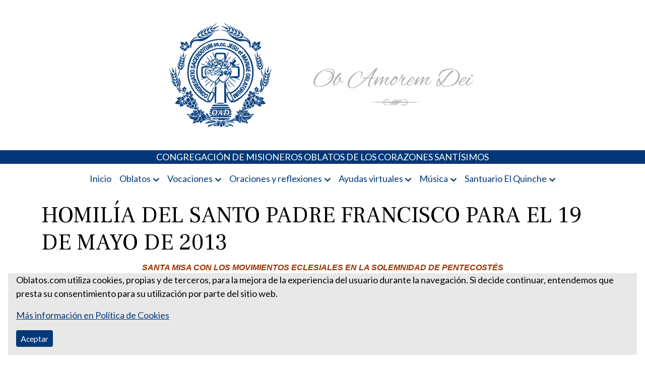

--- FILE ---
content_type: text/html; charset=UTF-8
request_url: https://www.oblatos.com/homilia-del-santo-padre-francisco-para-el-19-de-mayo-de-2013/
body_size: 15624
content:
<!doctype html>
<html lang="es">

<head>
	<meta charset="UTF-8">
	<meta name="viewport" content="width=device-width, initial-scale=1">
	<link rel="profile" href="https://gmpg.org/xfn/11">

	<meta name='robots' content='index, follow, max-image-preview:large, max-snippet:-1, max-video-preview:-1' />
	<style>img:is([sizes="auto" i], [sizes^="auto," i]) { contain-intrinsic-size: 3000px 1500px }</style>
	
	<!-- This site is optimized with the Yoast SEO Premium plugin v26.7 (Yoast SEO v26.7) - https://yoast.com/wordpress/plugins/seo/ -->
	<title>HOMILÍA DEL SANTO PADRE FRANCISCO PARA EL 19 DE MAYO DE 2013</title>
	<link rel="canonical" href="https://www.oblatos.com/homilia-del-santo-padre-francisco-para-el-19-de-mayo-de-2013/" />
	<meta property="og:locale" content="es_ES" />
	<meta property="og:type" content="article" />
	<meta property="og:title" content="HOMILÍA DEL SANTO PADRE FRANCISCO PARA EL 19 DE MAYO DE 2013" />
	<meta property="og:description" content="SANTA MISA CON LOS MOVIMIENTOS ECLESIALES EN LA SOLEMNIDAD DE PENTECOSTÉSHOMILÍA DEL SANTO PADRE FRANCISCOPlaza de San PedroDomingo 19 de mayo de 2013  Queridos hermanos y hermanas:En este día, contemplamos y revivimos en la liturgia la efusión del Espíritu Santo que Cristo resucitado derramó sobre la Iglesia, un acontecimiento de gracia que ha desbordado el [&hellip;]" />
	<meta property="og:url" content="https://www.oblatos.com/homilia-del-santo-padre-francisco-para-el-19-de-mayo-de-2013/" />
	<meta property="og:site_name" content="Misioneros Oblatos o.cc.ss" />
	<meta property="article:publisher" content="https://www.facebook.com/catolico.misionero1" />
	<meta property="article:published_time" content="2013-05-19T13:53:18+00:00" />
	<meta property="article:modified_time" content="2015-10-11T22:28:04+00:00" />
	<meta name="author" content="admin" />
	<meta name="twitter:card" content="summary_large_image" />
	<meta name="twitter:creator" content="@PadresOblatos" />
	<meta name="twitter:site" content="@PadresOblatos" />
	<meta name="twitter:label1" content="Escrito por" />
	<meta name="twitter:data1" content="admin" />
	<meta name="twitter:label2" content="Tiempo de lectura" />
	<meta name="twitter:data2" content="7 minutos" />
	<script type="application/ld+json" class="yoast-schema-graph">{"@context":"https://schema.org","@graph":[{"@type":"Article","@id":"https://www.oblatos.com/homilia-del-santo-padre-francisco-para-el-19-de-mayo-de-2013/#article","isPartOf":{"@id":"https://www.oblatos.com/homilia-del-santo-padre-francisco-para-el-19-de-mayo-de-2013/"},"author":{"name":"admin","@id":"https://www.oblatos.com/#/schema/person/db84642f680abfe219141474a8021b68"},"headline":"HOMILÍA DEL SANTO PADRE FRANCISCO PARA EL 19 DE MAYO DE 2013","datePublished":"2013-05-19T13:53:18+00:00","dateModified":"2015-10-11T22:28:04+00:00","mainEntityOfPage":{"@id":"https://www.oblatos.com/homilia-del-santo-padre-francisco-para-el-19-de-mayo-de-2013/"},"wordCount":1386,"commentCount":0,"publisher":{"@id":"https://www.oblatos.com/#organization"},"articleSection":["La voz del Papa"],"inLanguage":"es","potentialAction":[{"@type":"CommentAction","name":"Comment","target":["https://www.oblatos.com/homilia-del-santo-padre-francisco-para-el-19-de-mayo-de-2013/#respond"]}]},{"@type":"WebPage","@id":"https://www.oblatos.com/homilia-del-santo-padre-francisco-para-el-19-de-mayo-de-2013/","url":"https://www.oblatos.com/homilia-del-santo-padre-francisco-para-el-19-de-mayo-de-2013/","name":"HOMILÍA DEL SANTO PADRE FRANCISCO PARA EL 19 DE MAYO DE 2013","isPartOf":{"@id":"https://www.oblatos.com/#website"},"datePublished":"2013-05-19T13:53:18+00:00","dateModified":"2015-10-11T22:28:04+00:00","breadcrumb":{"@id":"https://www.oblatos.com/homilia-del-santo-padre-francisco-para-el-19-de-mayo-de-2013/#breadcrumb"},"inLanguage":"es","potentialAction":[{"@type":"ReadAction","target":["https://www.oblatos.com/homilia-del-santo-padre-francisco-para-el-19-de-mayo-de-2013/"]}]},{"@type":"BreadcrumbList","@id":"https://www.oblatos.com/homilia-del-santo-padre-francisco-para-el-19-de-mayo-de-2013/#breadcrumb","itemListElement":[{"@type":"ListItem","position":1,"name":"Portada","item":"https://www.oblatos.com/"},{"@type":"ListItem","position":2,"name":"HOMILÍA DEL SANTO PADRE FRANCISCO PARA EL 19 DE MAYO DE 2013"}]},{"@type":"WebSite","@id":"https://www.oblatos.com/#website","url":"https://www.oblatos.com/","name":"Misioneros Oblatos o.cc.ss","description":"Portal de los Padres Oblatos. Advocaciones Marianas, Oraciones, Música religiosa y más","publisher":{"@id":"https://www.oblatos.com/#organization"},"potentialAction":[{"@type":"SearchAction","target":{"@type":"EntryPoint","urlTemplate":"https://www.oblatos.com/?s={search_term_string}"},"query-input":{"@type":"PropertyValueSpecification","valueRequired":true,"valueName":"search_term_string"}}],"inLanguage":"es"},{"@type":"Organization","@id":"https://www.oblatos.com/#organization","name":"Misioneros Oblatos o.cc.ss","url":"https://www.oblatos.com/","logo":{"@type":"ImageObject","inLanguage":"es","@id":"https://www.oblatos.com/#/schema/logo/image/","url":"https://www.oblatos.com/wp-content/uploads/2022/02/logo-oblatos-1.png","contentUrl":"https://www.oblatos.com/wp-content/uploads/2022/02/logo-oblatos-1.png","width":629,"height":250,"caption":"Misioneros Oblatos o.cc.ss"},"image":{"@id":"https://www.oblatos.com/#/schema/logo/image/"},"sameAs":["https://www.facebook.com/catolico.misionero1","https://x.com/PadresOblatos"]},{"@type":"Person","@id":"https://www.oblatos.com/#/schema/person/db84642f680abfe219141474a8021b68","name":"admin","image":{"@type":"ImageObject","inLanguage":"es","@id":"https://www.oblatos.com/#/schema/person/image/","url":"https://secure.gravatar.com/avatar/57fe41bfbde4b18af6a06292dddaea2bec8ebd003048884e32157840228e77d1?s=96&d=mm&r=g","contentUrl":"https://secure.gravatar.com/avatar/57fe41bfbde4b18af6a06292dddaea2bec8ebd003048884e32157840228e77d1?s=96&d=mm&r=g","caption":"admin"},"url":"https://www.oblatos.com/author/calete/"}]}</script>
	<!-- / Yoast SEO Premium plugin. -->


<link rel="alternate" type="application/rss+xml" title="Misioneros Oblatos o.cc.ss &raquo; Feed" href="https://www.oblatos.com/feed/" />
<link rel="alternate" type="application/rss+xml" title="Misioneros Oblatos o.cc.ss &raquo; Feed de los comentarios" href="https://www.oblatos.com/comments/feed/" />
<script>
window._wpemojiSettings = {"baseUrl":"https:\/\/s.w.org\/images\/core\/emoji\/16.0.1\/72x72\/","ext":".png","svgUrl":"https:\/\/s.w.org\/images\/core\/emoji\/16.0.1\/svg\/","svgExt":".svg","source":{"concatemoji":"https:\/\/www.oblatos.com\/wp-includes\/js\/wp-emoji-release.min.js?ver=6.8.3"}};
/*! This file is auto-generated */
!function(s,n){var o,i,e;function c(e){try{var t={supportTests:e,timestamp:(new Date).valueOf()};sessionStorage.setItem(o,JSON.stringify(t))}catch(e){}}function p(e,t,n){e.clearRect(0,0,e.canvas.width,e.canvas.height),e.fillText(t,0,0);var t=new Uint32Array(e.getImageData(0,0,e.canvas.width,e.canvas.height).data),a=(e.clearRect(0,0,e.canvas.width,e.canvas.height),e.fillText(n,0,0),new Uint32Array(e.getImageData(0,0,e.canvas.width,e.canvas.height).data));return t.every(function(e,t){return e===a[t]})}function u(e,t){e.clearRect(0,0,e.canvas.width,e.canvas.height),e.fillText(t,0,0);for(var n=e.getImageData(16,16,1,1),a=0;a<n.data.length;a++)if(0!==n.data[a])return!1;return!0}function f(e,t,n,a){switch(t){case"flag":return n(e,"\ud83c\udff3\ufe0f\u200d\u26a7\ufe0f","\ud83c\udff3\ufe0f\u200b\u26a7\ufe0f")?!1:!n(e,"\ud83c\udde8\ud83c\uddf6","\ud83c\udde8\u200b\ud83c\uddf6")&&!n(e,"\ud83c\udff4\udb40\udc67\udb40\udc62\udb40\udc65\udb40\udc6e\udb40\udc67\udb40\udc7f","\ud83c\udff4\u200b\udb40\udc67\u200b\udb40\udc62\u200b\udb40\udc65\u200b\udb40\udc6e\u200b\udb40\udc67\u200b\udb40\udc7f");case"emoji":return!a(e,"\ud83e\udedf")}return!1}function g(e,t,n,a){var r="undefined"!=typeof WorkerGlobalScope&&self instanceof WorkerGlobalScope?new OffscreenCanvas(300,150):s.createElement("canvas"),o=r.getContext("2d",{willReadFrequently:!0}),i=(o.textBaseline="top",o.font="600 32px Arial",{});return e.forEach(function(e){i[e]=t(o,e,n,a)}),i}function t(e){var t=s.createElement("script");t.src=e,t.defer=!0,s.head.appendChild(t)}"undefined"!=typeof Promise&&(o="wpEmojiSettingsSupports",i=["flag","emoji"],n.supports={everything:!0,everythingExceptFlag:!0},e=new Promise(function(e){s.addEventListener("DOMContentLoaded",e,{once:!0})}),new Promise(function(t){var n=function(){try{var e=JSON.parse(sessionStorage.getItem(o));if("object"==typeof e&&"number"==typeof e.timestamp&&(new Date).valueOf()<e.timestamp+604800&&"object"==typeof e.supportTests)return e.supportTests}catch(e){}return null}();if(!n){if("undefined"!=typeof Worker&&"undefined"!=typeof OffscreenCanvas&&"undefined"!=typeof URL&&URL.createObjectURL&&"undefined"!=typeof Blob)try{var e="postMessage("+g.toString()+"("+[JSON.stringify(i),f.toString(),p.toString(),u.toString()].join(",")+"));",a=new Blob([e],{type:"text/javascript"}),r=new Worker(URL.createObjectURL(a),{name:"wpTestEmojiSupports"});return void(r.onmessage=function(e){c(n=e.data),r.terminate(),t(n)})}catch(e){}c(n=g(i,f,p,u))}t(n)}).then(function(e){for(var t in e)n.supports[t]=e[t],n.supports.everything=n.supports.everything&&n.supports[t],"flag"!==t&&(n.supports.everythingExceptFlag=n.supports.everythingExceptFlag&&n.supports[t]);n.supports.everythingExceptFlag=n.supports.everythingExceptFlag&&!n.supports.flag,n.DOMReady=!1,n.readyCallback=function(){n.DOMReady=!0}}).then(function(){return e}).then(function(){var e;n.supports.everything||(n.readyCallback(),(e=n.source||{}).concatemoji?t(e.concatemoji):e.wpemoji&&e.twemoji&&(t(e.twemoji),t(e.wpemoji)))}))}((window,document),window._wpemojiSettings);
</script>
<style id='wp-emoji-styles-inline-css' type='text/css'>

	img.wp-smiley, img.emoji {
		display: inline !important;
		border: none !important;
		box-shadow: none !important;
		height: 1em !important;
		width: 1em !important;
		margin: 0 0.07em !important;
		vertical-align: -0.1em !important;
		background: none !important;
		padding: 0 !important;
	}
</style>
<link rel='stylesheet' id='wp-block-library-css' href='https://www.oblatos.com/wp-includes/css/dist/block-library/style.min.css?ver=6.8.3' type='text/css' media='all' />
<style id='classic-theme-styles-inline-css' type='text/css'>
/*! This file is auto-generated */
.wp-block-button__link{color:#fff;background-color:#32373c;border-radius:9999px;box-shadow:none;text-decoration:none;padding:calc(.667em + 2px) calc(1.333em + 2px);font-size:1.125em}.wp-block-file__button{background:#32373c;color:#fff;text-decoration:none}
</style>
<link rel='stylesheet' id='editorskit-frontend-css' href='https://www.oblatos.com/wp-content/plugins/block-options/build/style.build.css?ver=new' type='text/css' media='all' />
<style id='global-styles-inline-css' type='text/css'>
:root{--wp--preset--aspect-ratio--square: 1;--wp--preset--aspect-ratio--4-3: 4/3;--wp--preset--aspect-ratio--3-4: 3/4;--wp--preset--aspect-ratio--3-2: 3/2;--wp--preset--aspect-ratio--2-3: 2/3;--wp--preset--aspect-ratio--16-9: 16/9;--wp--preset--aspect-ratio--9-16: 9/16;--wp--preset--color--black: #000000;--wp--preset--color--cyan-bluish-gray: #abb8c3;--wp--preset--color--white: #ffffff;--wp--preset--color--pale-pink: #f78da7;--wp--preset--color--vivid-red: #cf2e2e;--wp--preset--color--luminous-vivid-orange: #ff6900;--wp--preset--color--luminous-vivid-amber: #fcb900;--wp--preset--color--light-green-cyan: #7bdcb5;--wp--preset--color--vivid-green-cyan: #00d084;--wp--preset--color--pale-cyan-blue: #8ed1fc;--wp--preset--color--vivid-cyan-blue: #0693e3;--wp--preset--color--vivid-purple: #9b51e0;--wp--preset--gradient--vivid-cyan-blue-to-vivid-purple: linear-gradient(135deg,rgba(6,147,227,1) 0%,rgb(155,81,224) 100%);--wp--preset--gradient--light-green-cyan-to-vivid-green-cyan: linear-gradient(135deg,rgb(122,220,180) 0%,rgb(0,208,130) 100%);--wp--preset--gradient--luminous-vivid-amber-to-luminous-vivid-orange: linear-gradient(135deg,rgba(252,185,0,1) 0%,rgba(255,105,0,1) 100%);--wp--preset--gradient--luminous-vivid-orange-to-vivid-red: linear-gradient(135deg,rgba(255,105,0,1) 0%,rgb(207,46,46) 100%);--wp--preset--gradient--very-light-gray-to-cyan-bluish-gray: linear-gradient(135deg,rgb(238,238,238) 0%,rgb(169,184,195) 100%);--wp--preset--gradient--cool-to-warm-spectrum: linear-gradient(135deg,rgb(74,234,220) 0%,rgb(151,120,209) 20%,rgb(207,42,186) 40%,rgb(238,44,130) 60%,rgb(251,105,98) 80%,rgb(254,248,76) 100%);--wp--preset--gradient--blush-light-purple: linear-gradient(135deg,rgb(255,206,236) 0%,rgb(152,150,240) 100%);--wp--preset--gradient--blush-bordeaux: linear-gradient(135deg,rgb(254,205,165) 0%,rgb(254,45,45) 50%,rgb(107,0,62) 100%);--wp--preset--gradient--luminous-dusk: linear-gradient(135deg,rgb(255,203,112) 0%,rgb(199,81,192) 50%,rgb(65,88,208) 100%);--wp--preset--gradient--pale-ocean: linear-gradient(135deg,rgb(255,245,203) 0%,rgb(182,227,212) 50%,rgb(51,167,181) 100%);--wp--preset--gradient--electric-grass: linear-gradient(135deg,rgb(202,248,128) 0%,rgb(113,206,126) 100%);--wp--preset--gradient--midnight: linear-gradient(135deg,rgb(2,3,129) 0%,rgb(40,116,252) 100%);--wp--preset--font-size--small: 13px;--wp--preset--font-size--medium: 20px;--wp--preset--font-size--large: 36px;--wp--preset--font-size--x-large: 42px;--wp--preset--spacing--20: 0.44rem;--wp--preset--spacing--30: 0.67rem;--wp--preset--spacing--40: 1rem;--wp--preset--spacing--50: 1.5rem;--wp--preset--spacing--60: 2.25rem;--wp--preset--spacing--70: 3.38rem;--wp--preset--spacing--80: 5.06rem;--wp--preset--shadow--natural: 6px 6px 9px rgba(0, 0, 0, 0.2);--wp--preset--shadow--deep: 12px 12px 50px rgba(0, 0, 0, 0.4);--wp--preset--shadow--sharp: 6px 6px 0px rgba(0, 0, 0, 0.2);--wp--preset--shadow--outlined: 6px 6px 0px -3px rgba(255, 255, 255, 1), 6px 6px rgba(0, 0, 0, 1);--wp--preset--shadow--crisp: 6px 6px 0px rgba(0, 0, 0, 1);}:where(.is-layout-flex){gap: 0.5em;}:where(.is-layout-grid){gap: 0.5em;}body .is-layout-flex{display: flex;}.is-layout-flex{flex-wrap: wrap;align-items: center;}.is-layout-flex > :is(*, div){margin: 0;}body .is-layout-grid{display: grid;}.is-layout-grid > :is(*, div){margin: 0;}:where(.wp-block-columns.is-layout-flex){gap: 2em;}:where(.wp-block-columns.is-layout-grid){gap: 2em;}:where(.wp-block-post-template.is-layout-flex){gap: 1.25em;}:where(.wp-block-post-template.is-layout-grid){gap: 1.25em;}.has-black-color{color: var(--wp--preset--color--black) !important;}.has-cyan-bluish-gray-color{color: var(--wp--preset--color--cyan-bluish-gray) !important;}.has-white-color{color: var(--wp--preset--color--white) !important;}.has-pale-pink-color{color: var(--wp--preset--color--pale-pink) !important;}.has-vivid-red-color{color: var(--wp--preset--color--vivid-red) !important;}.has-luminous-vivid-orange-color{color: var(--wp--preset--color--luminous-vivid-orange) !important;}.has-luminous-vivid-amber-color{color: var(--wp--preset--color--luminous-vivid-amber) !important;}.has-light-green-cyan-color{color: var(--wp--preset--color--light-green-cyan) !important;}.has-vivid-green-cyan-color{color: var(--wp--preset--color--vivid-green-cyan) !important;}.has-pale-cyan-blue-color{color: var(--wp--preset--color--pale-cyan-blue) !important;}.has-vivid-cyan-blue-color{color: var(--wp--preset--color--vivid-cyan-blue) !important;}.has-vivid-purple-color{color: var(--wp--preset--color--vivid-purple) !important;}.has-black-background-color{background-color: var(--wp--preset--color--black) !important;}.has-cyan-bluish-gray-background-color{background-color: var(--wp--preset--color--cyan-bluish-gray) !important;}.has-white-background-color{background-color: var(--wp--preset--color--white) !important;}.has-pale-pink-background-color{background-color: var(--wp--preset--color--pale-pink) !important;}.has-vivid-red-background-color{background-color: var(--wp--preset--color--vivid-red) !important;}.has-luminous-vivid-orange-background-color{background-color: var(--wp--preset--color--luminous-vivid-orange) !important;}.has-luminous-vivid-amber-background-color{background-color: var(--wp--preset--color--luminous-vivid-amber) !important;}.has-light-green-cyan-background-color{background-color: var(--wp--preset--color--light-green-cyan) !important;}.has-vivid-green-cyan-background-color{background-color: var(--wp--preset--color--vivid-green-cyan) !important;}.has-pale-cyan-blue-background-color{background-color: var(--wp--preset--color--pale-cyan-blue) !important;}.has-vivid-cyan-blue-background-color{background-color: var(--wp--preset--color--vivid-cyan-blue) !important;}.has-vivid-purple-background-color{background-color: var(--wp--preset--color--vivid-purple) !important;}.has-black-border-color{border-color: var(--wp--preset--color--black) !important;}.has-cyan-bluish-gray-border-color{border-color: var(--wp--preset--color--cyan-bluish-gray) !important;}.has-white-border-color{border-color: var(--wp--preset--color--white) !important;}.has-pale-pink-border-color{border-color: var(--wp--preset--color--pale-pink) !important;}.has-vivid-red-border-color{border-color: var(--wp--preset--color--vivid-red) !important;}.has-luminous-vivid-orange-border-color{border-color: var(--wp--preset--color--luminous-vivid-orange) !important;}.has-luminous-vivid-amber-border-color{border-color: var(--wp--preset--color--luminous-vivid-amber) !important;}.has-light-green-cyan-border-color{border-color: var(--wp--preset--color--light-green-cyan) !important;}.has-vivid-green-cyan-border-color{border-color: var(--wp--preset--color--vivid-green-cyan) !important;}.has-pale-cyan-blue-border-color{border-color: var(--wp--preset--color--pale-cyan-blue) !important;}.has-vivid-cyan-blue-border-color{border-color: var(--wp--preset--color--vivid-cyan-blue) !important;}.has-vivid-purple-border-color{border-color: var(--wp--preset--color--vivid-purple) !important;}.has-vivid-cyan-blue-to-vivid-purple-gradient-background{background: var(--wp--preset--gradient--vivid-cyan-blue-to-vivid-purple) !important;}.has-light-green-cyan-to-vivid-green-cyan-gradient-background{background: var(--wp--preset--gradient--light-green-cyan-to-vivid-green-cyan) !important;}.has-luminous-vivid-amber-to-luminous-vivid-orange-gradient-background{background: var(--wp--preset--gradient--luminous-vivid-amber-to-luminous-vivid-orange) !important;}.has-luminous-vivid-orange-to-vivid-red-gradient-background{background: var(--wp--preset--gradient--luminous-vivid-orange-to-vivid-red) !important;}.has-very-light-gray-to-cyan-bluish-gray-gradient-background{background: var(--wp--preset--gradient--very-light-gray-to-cyan-bluish-gray) !important;}.has-cool-to-warm-spectrum-gradient-background{background: var(--wp--preset--gradient--cool-to-warm-spectrum) !important;}.has-blush-light-purple-gradient-background{background: var(--wp--preset--gradient--blush-light-purple) !important;}.has-blush-bordeaux-gradient-background{background: var(--wp--preset--gradient--blush-bordeaux) !important;}.has-luminous-dusk-gradient-background{background: var(--wp--preset--gradient--luminous-dusk) !important;}.has-pale-ocean-gradient-background{background: var(--wp--preset--gradient--pale-ocean) !important;}.has-electric-grass-gradient-background{background: var(--wp--preset--gradient--electric-grass) !important;}.has-midnight-gradient-background{background: var(--wp--preset--gradient--midnight) !important;}.has-small-font-size{font-size: var(--wp--preset--font-size--small) !important;}.has-medium-font-size{font-size: var(--wp--preset--font-size--medium) !important;}.has-large-font-size{font-size: var(--wp--preset--font-size--large) !important;}.has-x-large-font-size{font-size: var(--wp--preset--font-size--x-large) !important;}
:where(.wp-block-post-template.is-layout-flex){gap: 1.25em;}:where(.wp-block-post-template.is-layout-grid){gap: 1.25em;}
:where(.wp-block-columns.is-layout-flex){gap: 2em;}:where(.wp-block-columns.is-layout-grid){gap: 2em;}
:root :where(.wp-block-pullquote){font-size: 1.5em;line-height: 1.6;}
</style>
<link rel='stylesheet' id='cls-cookies-css' href='https://www.oblatos.com/wp-content/plugins/cookies-master/public/css/cls-cookies-public.css?ver=6.8.3' type='text/css' media='all' />
<link rel="https://api.w.org/" href="https://www.oblatos.com/wp-json/" /><link rel="alternate" title="JSON" type="application/json" href="https://www.oblatos.com/wp-json/wp/v2/posts/3592" /><link rel="EditURI" type="application/rsd+xml" title="RSD" href="https://www.oblatos.com/xmlrpc.php?rsd" />
<meta name="generator" content="WordPress 6.8.3" />
<link rel='shortlink' href='https://www.oblatos.com/?p=3592' />
<link rel="alternate" title="oEmbed (JSON)" type="application/json+oembed" href="https://www.oblatos.com/wp-json/oembed/1.0/embed?url=https%3A%2F%2Fwww.oblatos.com%2Fhomilia-del-santo-padre-francisco-para-el-19-de-mayo-de-2013%2F" />
<link rel="alternate" title="oEmbed (XML)" type="text/xml+oembed" href="https://www.oblatos.com/wp-json/oembed/1.0/embed?url=https%3A%2F%2Fwww.oblatos.com%2Fhomilia-del-santo-padre-francisco-para-el-19-de-mayo-de-2013%2F&#038;format=xml" />
<!-- Global site tag (gtag.js) - Google Analytics -->
<script async src="https://www.googletagmanager.com/gtag/js?id=G-QWT65WY0HW"></script>
<script>
    window.dataLayer = window.dataLayer || [];

    function gtag() {
        dataLayer.push(arguments);
    }
    gtag('js', new Date());

    gtag('config', 'G-QWT65WY0HW');
</script>
<!-- end Global site tag (gtag.js) - Google Analytics -->
		<style type="text/css">
					.site-title,
			.site-description {
				position: absolute;
				clip: rect(1px, 1px, 1px, 1px);
				}
					</style>
		<link rel="icon" href="https://www.oblatos.com/wp-content/uploads/2022/02/logo-oblatos-v2.svg" sizes="32x32" />
<link rel="icon" href="https://www.oblatos.com/wp-content/uploads/2022/02/logo-oblatos-v2.svg" sizes="192x192" />
<link rel="apple-touch-icon" href="https://www.oblatos.com/wp-content/uploads/2022/02/logo-oblatos-v2.svg" />
<meta name="msapplication-TileImage" content="https://www.oblatos.com/wp-content/uploads/2022/02/logo-oblatos-v2.svg" />
<noscript><style id="rocket-lazyload-nojs-css">.rll-youtube-player, [data-lazy-src]{display:none !important;}</style></noscript></head>

<body class="wp-singular post-template-default single single-post postid-3592 single-format-standard wp-custom-logo wp-theme-colservers-theme-oblatos no-sidebar">
		<div id="page" class="site mb-4">
		<a class="skip-link screen-reader-text" href="#primary">Skip to content</a>
				<header id="masthead" class="site-header py-4" >
			<div class="container d-flex justify-content-center">
				<a href="https://www.oblatos.com/" class="img-fluid-link" rel="home"><img width="629" height="250" src="data:image/svg+xml,%3Csvg%20xmlns='http://www.w3.org/2000/svg'%20viewBox='0%200%20629%20250'%3E%3C/svg%3E" class="img-fluid" alt="Misioneros Oblatos o.cc.ss" decoding="async" fetchpriority="high" data-lazy-srcset="https://www.oblatos.com/wp-content/uploads/2022/02/logo-oblatos-1.png 629w, https://www.oblatos.com/wp-content/uploads/2022/02/logo-oblatos-1-300x119.png 300w" data-lazy-sizes="(max-width: 629px) 100vw, 629px" data-lazy-src="https://www.oblatos.com/wp-content/uploads/2022/02/logo-oblatos-1.png" /><noscript><img width="629" height="250" src="https://www.oblatos.com/wp-content/uploads/2022/02/logo-oblatos-1.png" class="img-fluid" alt="Misioneros Oblatos o.cc.ss" decoding="async" fetchpriority="high" srcset="https://www.oblatos.com/wp-content/uploads/2022/02/logo-oblatos-1.png 629w, https://www.oblatos.com/wp-content/uploads/2022/02/logo-oblatos-1-300x119.png 300w" sizes="(max-width: 629px) 100vw, 629px" /></noscript></a>					<p class="site-title"><a href="https://www.oblatos.com/" rel="home">Misioneros Oblatos o.cc.ss</a></p>
									<p class="site-description">Portal de los Padres Oblatos. Advocaciones Marianas, Oraciones, Música religiosa y más</p>
							</div>

		</header>
		<div class="container-fluid bg-primary text-white text-center mb-2">
			CONGREGACIÓN DE MISIONEROS OBLATOS DE LOS CORAZONES SANTÍSIMOS
		</div>
		<nav class="container mb-4" id="menu-wrapper">
			<div class="justify-content-center d-none d-md-flex"><ul id="primary-menu" class="sf-menu"><li id="menu-item-51646" class="menu-item menu-item-type-custom menu-item-object-custom menu-item-home menu-item-51646"><a href="https://www.oblatos.com/">Inicio</a></li>
<li id="menu-item-51049" class="menu-item menu-item-type-custom menu-item-object-custom menu-item-has-children menu-item-51049"><a>Oblatos</a>
<ul class="sub-menu">
	<li id="menu-item-51051" class="menu-item menu-item-type-post_type menu-item-object-post menu-item-51051"><a href="https://www.oblatos.com/quienes-somos/">Ser Oblatos</a></li>
	<li id="menu-item-51056" class="menu-item menu-item-type-post_type menu-item-object-post menu-item-51056"><a href="https://www.oblatos.com/donde-estamos/">Presencia Oblata</a></li>
	<li id="menu-item-51058" class="menu-item menu-item-type-post_type menu-item-object-post menu-item-51058"><a href="https://www.oblatos.com/nuestro-carisma/">Nuestro carisma</a></li>
	<li id="menu-item-51688" class="menu-item menu-item-type-post_type menu-item-object-post menu-item-51688"><a href="https://www.oblatos.com/nuestro-fundador/">Nuestro Fundador</a></li>
	<li id="menu-item-51060" class="menu-item menu-item-type-post_type menu-item-object-post menu-item-51060"><a href="https://www.oblatos.com/agenda-oblata/">Fechas significativas</a></li>
	<li id="menu-item-55309" class="menu-item menu-item-type-taxonomy menu-item-object-category menu-item-55309"><a href="https://www.oblatos.com/category/galeria-de-imagenes/">Galería de imágenes</a></li>
</ul>
</li>
<li id="menu-item-51290" class="menu-item menu-item-type-taxonomy menu-item-object-category menu-item-has-children menu-item-51290"><a href="https://www.oblatos.com/category/soy-oblato/">Vocaciones</a>
<ul class="sub-menu">
	<li id="menu-item-51291" class="menu-item menu-item-type-post_type menu-item-object-post menu-item-51291"><a href="https://www.oblatos.com/itinerario-formativo-oblato/">Itinerario Formativo Oblato</a></li>
	<li id="menu-item-51292" class="menu-item menu-item-type-post_type menu-item-object-post menu-item-51292"><a href="https://www.oblatos.com/etapa-1-animacion-vocacional/">Animación Vocacional</a></li>
	<li id="menu-item-51293" class="menu-item menu-item-type-post_type menu-item-object-post menu-item-51293"><a href="https://www.oblatos.com/discernimiento/">Discernimiento</a></li>
	<li id="menu-item-51295" class="menu-item menu-item-type-post_type menu-item-object-post menu-item-51295"><a href="https://www.oblatos.com/etapa-4-noviciado/">Noviciado</a></li>
	<li id="menu-item-51296" class="menu-item menu-item-type-post_type menu-item-object-post menu-item-51296"><a href="https://www.oblatos.com/formacion-en-ciencias-humanas/">Formación en Ciencias Humanas</a></li>
	<li id="menu-item-51297" class="menu-item menu-item-type-post_type menu-item-object-post menu-item-51297"><a href="https://www.oblatos.com/formacion-continua/">Formación continua</a></li>
</ul>
</li>
<li id="menu-item-51053" class="menu-item menu-item-type-custom menu-item-object-custom menu-item-has-children menu-item-51053"><a>Oraciones y reflexiones</a>
<ul class="sub-menu">
	<li id="menu-item-51678" class="menu-item menu-item-type-post_type menu-item-object-post menu-item-has-children menu-item-51678"><a href="https://www.oblatos.com/ano-liturgico/">Año Litúrgico</a>
	<ul class="sub-menu">
		<li id="menu-item-51097" class="menu-item menu-item-type-taxonomy menu-item-object-category menu-item-51097"><a href="https://www.oblatos.com/category/s37-cuaresma/c143-cuaresma/">Cuaresma</a></li>
		<li id="menu-item-51110" class="menu-item menu-item-type-taxonomy menu-item-object-category menu-item-51110"><a href="https://www.oblatos.com/category/s37-cuaresma/c153-semana-santa/">Semana Santa</a></li>
		<li id="menu-item-51104" class="menu-item menu-item-type-taxonomy menu-item-object-category menu-item-51104"><a href="https://www.oblatos.com/category/s37-cuaresma/c154-pascua/">Pascua</a></li>
		<li id="menu-item-51105" class="menu-item menu-item-type-taxonomy menu-item-object-category menu-item-51105"><a href="https://www.oblatos.com/category/s37-cuaresma/c150-pentecostes/">Pentecostés</a></li>
		<li id="menu-item-51101" class="menu-item menu-item-type-taxonomy menu-item-object-category menu-item-51101"><a href="https://www.oblatos.com/category/s37-cuaresma/c137-navidad/">Navidad</a></li>
	</ul>
</li>
	<li id="menu-item-51096" class="menu-item menu-item-type-taxonomy menu-item-object-category menu-item-51096"><a href="https://www.oblatos.com/category/s10-la-biblia/antiguo-testamento/">Antiguo Testamento</a></li>
	<li id="menu-item-51103" class="menu-item menu-item-type-taxonomy menu-item-object-category menu-item-51103"><a href="https://www.oblatos.com/category/s10-la-biblia/nuevo-testamento/">Nuevo Testamento</a></li>
	<li id="menu-item-51107" class="menu-item menu-item-type-taxonomy menu-item-object-category menu-item-51107"><a href="https://www.oblatos.com/category/s10-la-biblia/santiago/">Santiago</a></li>
	<li id="menu-item-51098" class="menu-item menu-item-type-taxonomy menu-item-object-category menu-item-51098"><a href="https://www.oblatos.com/category/c186-ejercicios-espirituales-s-ignacio-de-loyola/">Ejercicios espirituales S. Ignacio de Loyola</a></li>
	<li id="menu-item-51685" class="menu-item menu-item-type-post_type menu-item-object-post menu-item-has-children menu-item-51685"><a href="https://www.oblatos.com/lectio-y-reflexiones/">Lectio y reflexiones</a>
	<ul class="sub-menu">
		<li id="menu-item-51099" class="menu-item menu-item-type-taxonomy menu-item-object-category menu-item-51099"><a href="https://www.oblatos.com/category/s29-grupos-pastorales/lectio-divina/">Lectio Divina</a></li>
		<li id="menu-item-51100" class="menu-item menu-item-type-taxonomy menu-item-object-category menu-item-51100"><a href="https://www.oblatos.com/category/s29-grupos-pastorales/lectio-divina-para-ninos/">Lectio Divina Para Niños</a></li>
		<li id="menu-item-51106" class="menu-item menu-item-type-taxonomy menu-item-object-category menu-item-51106"><a href="https://www.oblatos.com/category/s28-reflexion-del-dia/">Reflexión Del Día</a></li>
		<li id="menu-item-51691" class="menu-item menu-item-type-taxonomy menu-item-object-category menu-item-51691"><a href="https://www.oblatos.com/category/s31-padre-julio-matovelle/c132-reflexiones/">Reflexiones P. Julio Matovelle</a></li>
		<li id="menu-item-51125" class="menu-item menu-item-type-taxonomy menu-item-object-category menu-item-51125"><a href="https://www.oblatos.com/category/c138-valores/">Valores</a></li>
	</ul>
</li>
	<li id="menu-item-51680" class="menu-item menu-item-type-post_type menu-item-object-post menu-item-has-children menu-item-51680"><a href="https://www.oblatos.com/novenas/">Novenas</a>
	<ul class="sub-menu">
		<li id="menu-item-51681" class="menu-item menu-item-type-taxonomy menu-item-object-category menu-item-51681"><a href="https://www.oblatos.com/category/s8-novenas/novena-a-la-santisima-virgen-de-el-cisne/">Novena a la Santisima Virgen de el Cisne</a></li>
		<li id="menu-item-51320" class="menu-item menu-item-type-taxonomy menu-item-object-category menu-item-51320"><a href="https://www.oblatos.com/category/s8-novenas/c197-novena-a-nuestra-madre-la-virgen-de-el-quinche/">Novena a la Santísima Virgen de el Quinche</a></li>
		<li id="menu-item-51321" class="menu-item menu-item-type-taxonomy menu-item-object-category menu-item-51321"><a href="https://www.oblatos.com/category/s8-novenas/c49-novena-a-nuestra-sra-de-transito/">Novena a Nuestra Sra De Tránsito</a></li>
		<li id="menu-item-51102" class="menu-item menu-item-type-taxonomy menu-item-object-category menu-item-51102"><a href="https://www.oblatos.com/category/s8-novenas/novena-de-aguinaldos/">Novena de aguinaldos</a></li>
	</ul>
</li>
	<li id="menu-item-51322" class="menu-item menu-item-type-taxonomy menu-item-object-category menu-item-has-children menu-item-51322"><a href="https://www.oblatos.com/category/s6-oraciones-y-novenas/c39-oraciones/">Oraciones</a>
	<ul class="sub-menu">
		<li id="menu-item-51108" class="menu-item menu-item-type-post_type menu-item-object-post menu-item-51108"><a href="https://www.oblatos.com/santo-rosario/">El Santo Rosario</a></li>
		<li id="menu-item-51682" class="menu-item menu-item-type-taxonomy menu-item-object-category menu-item-51682"><a href="https://www.oblatos.com/category/s6-oraciones-y-novenas/c39-oraciones/">Oraciones</a></li>
		<li id="menu-item-51323" class="menu-item menu-item-type-taxonomy menu-item-object-category menu-item-51323"><a href="https://www.oblatos.com/category/s6-oraciones-y-novenas/prayers/">Prayers</a></li>
		<li id="menu-item-51324" class="menu-item menu-item-type-taxonomy menu-item-object-category menu-item-51324"><a href="https://www.oblatos.com/category/s6-oraciones-y-novenas/%e7%a5%88%e7%a5%b7/">祈祷</a></li>
	</ul>
</li>
	<li id="menu-item-51113" class="menu-item menu-item-type-post_type menu-item-object-post menu-item-has-children menu-item-51113"><a href="https://www.oblatos.com/vaticano-hoy/">Vaticano Hoy</a>
	<ul class="sub-menu">
		<li id="menu-item-51114" class="menu-item menu-item-type-taxonomy menu-item-object-category current-post-ancestor current-menu-parent current-post-parent menu-item-51114"><a href="https://www.oblatos.com/category/c144-la-voz-del-papa/">La voz del Papa</a></li>
		<li id="menu-item-62162" class="menu-item menu-item-type-post_type menu-item-object-post menu-item-has-children menu-item-62162"><a href="https://www.oblatos.com/enciclicas/">Encíclicas</a>
		<ul class="sub-menu">
			<li id="menu-item-51122" class="menu-item menu-item-type-post_type menu-item-object-post menu-item-51122"><a href="https://www.oblatos.com/lumen-fidei/">Lumen Fidei</a></li>
			<li id="menu-item-51121" class="menu-item menu-item-type-post_type menu-item-object-post menu-item-51121"><a href="https://www.oblatos.com/laudato-si/">Laudato Si´</a></li>
			<li id="menu-item-62158" class="menu-item menu-item-type-post_type menu-item-object-post menu-item-62158"><a href="https://www.oblatos.com/fratelli-tutti/">FRATELLI TUTTI</a></li>
		</ul>
</li>
		<li id="menu-item-62167" class="menu-item menu-item-type-post_type menu-item-object-post menu-item-has-children menu-item-62167"><a href="https://www.oblatos.com/exhortaciones-apostolicas/">Exhortaciones Apostólicas</a>
		<ul class="sub-menu">
			<li id="menu-item-51406" class="menu-item menu-item-type-post_type menu-item-object-post menu-item-51406"><a href="https://www.oblatos.com/christus-vivit/">Christus Vivit</a></li>
			<li id="menu-item-51119" class="menu-item menu-item-type-post_type menu-item-object-post menu-item-51119"><a href="https://www.oblatos.com/exhortacion-apostolica-gaudete-et-exsultate/">Exhortación Apostólica Gaudete Et Exsultate</a></li>
			<li id="menu-item-51405" class="menu-item menu-item-type-post_type menu-item-object-post menu-item-51405"><a href="https://www.oblatos.com/amoris-laetitia/">Amoris Laetitia</a></li>
			<li id="menu-item-51120" class="menu-item menu-item-type-post_type menu-item-object-post menu-item-51120"><a href="https://www.oblatos.com/evangelii-gaudium/">Evangelii Gaudium</a></li>
		</ul>
</li>
		<li id="menu-item-62166" class="menu-item menu-item-type-post_type menu-item-object-post menu-item-has-children menu-item-62166"><a href="https://www.oblatos.com/cartas-apostolicas/">Cartas Apostólicas</a>
		<ul class="sub-menu">
			<li id="menu-item-51116" class="menu-item menu-item-type-post_type menu-item-object-post menu-item-51116"><a href="https://www.oblatos.com/escrutad/">Escrutad</a></li>
			<li id="menu-item-51115" class="menu-item menu-item-type-post_type menu-item-object-post menu-item-51115"><a href="https://www.oblatos.com/alegraos/">Alegraos</a></li>
			<li id="menu-item-51123" class="menu-item menu-item-type-post_type menu-item-object-post menu-item-51123"><a href="https://www.oblatos.com/patris-corde/">Patris Corde</a></li>
		</ul>
</li>
	</ul>
</li>
</ul>
</li>
<li id="menu-item-51054" class="menu-item menu-item-type-custom menu-item-object-custom menu-item-has-children menu-item-51054"><a>Ayudas virtuales</a>
<ul class="sub-menu">
	<li id="menu-item-51126" class="menu-item menu-item-type-taxonomy menu-item-object-category menu-item-51126"><a href="https://www.oblatos.com/category/s29-grupos-pastorales/advocacionesmarianas/">Advocaciones Marianas</a></li>
	<li id="menu-item-51127" class="menu-item menu-item-type-post_type menu-item-object-post menu-item-51127"><a href="https://www.oblatos.com/biblia-virtual-2/">Biblia</a></li>
	<li id="menu-item-52881" class="menu-item menu-item-type-custom menu-item-object-custom menu-item-52881"><a href="https://www.aciprensa.com/calendario/">Calendario litúrgico</a></li>
	<li id="menu-item-51637" class="menu-item menu-item-type-post_type menu-item-object-page menu-item-51637"><a href="https://www.oblatos.com/capilla-virtual/">Capilla virtual</a></li>
	<li id="menu-item-51130" class="menu-item menu-item-type-post_type menu-item-object-post menu-item-51130"><a href="https://www.oblatos.com/catecismo-virtual/">Catecismo</a></li>
	<li id="menu-item-51132" class="menu-item menu-item-type-post_type menu-item-object-post menu-item-51132"><a href="https://www.oblatos.com/cristovision-en-vivo/">Cristovisión en Vivo</a></li>
	<li id="menu-item-51133" class="menu-item menu-item-type-post_type menu-item-object-post menu-item-51133"><a href="https://www.oblatos.com/ewtn/">Ewtn</a></li>
	<li id="menu-item-51093" class="menu-item menu-item-type-taxonomy menu-item-object-category menu-item-51093"><a href="https://www.oblatos.com/category/s6-oraciones-y-novenas/c195-manual-de-piedad/">Manual de Piedad</a></li>
	<li id="menu-item-51135" class="menu-item menu-item-type-post_type menu-item-object-post menu-item-51135"><a href="https://www.oblatos.com/radio-maria-en-vivo/">Radio María en Vivo</a></li>
	<li id="menu-item-51136" class="menu-item menu-item-type-post_type menu-item-object-post menu-item-51136"><a href="https://www.oblatos.com/santa-misa-de-hoy/">Santa Misa de Hoy</a></li>
</ul>
</li>
<li id="menu-item-51055" class="menu-item menu-item-type-custom menu-item-object-custom menu-item-has-children menu-item-51055"><a>Música</a>
<ul class="sub-menu">
	<li id="menu-item-51549" class="menu-item menu-item-type-taxonomy menu-item-object-category menu-item-51549"><a href="https://www.oblatos.com/category/s30-sonidos-de-dios/musica-religiosa/">Música religiosa</a></li>
	<li id="menu-item-51138" class="menu-item menu-item-type-taxonomy menu-item-object-category menu-item-51138"><a href="https://www.oblatos.com/category/s30-sonidos-de-dios/c201-la-musique-religieuse/">La Musique Religieuse</a></li>
	<li id="menu-item-51139" class="menu-item menu-item-type-taxonomy menu-item-object-category menu-item-51139"><a href="https://www.oblatos.com/category/s30-sonidos-de-dios/c187-religious-music/">Religious Music</a></li>
	<li id="menu-item-51140" class="menu-item menu-item-type-taxonomy menu-item-object-category menu-item-51140"><a href="https://www.oblatos.com/category/s30-sonidos-de-dios/c135-villancicos/">Villancicos</a></li>
</ul>
</li>
<li id="menu-item-73277" class="menu-item menu-item-type-taxonomy menu-item-object-category menu-item-has-children menu-item-73277"><a href="https://www.oblatos.com/category/santuario-el-quinche/">Santuario El Quinche</a>
<ul class="sub-menu">
	<li id="menu-item-73278" class="menu-item menu-item-type-taxonomy menu-item-object-category menu-item-has-children menu-item-73278"><a href="https://www.oblatos.com/category/santuario-el-quinche/el-quinche/">El Quinche</a>
	<ul class="sub-menu">
		<li id="menu-item-73284" class="menu-item menu-item-type-post_type menu-item-object-post menu-item-73284"><a href="https://www.oblatos.com/contexto/">Contexto</a></li>
		<li id="menu-item-73285" class="menu-item menu-item-type-post_type menu-item-object-post menu-item-73285"><a href="https://www.oblatos.com/huellas/">Huellas</a></li>
	</ul>
</li>
	<li id="menu-item-73279" class="menu-item menu-item-type-taxonomy menu-item-object-category menu-item-has-children menu-item-73279"><a href="https://www.oblatos.com/category/santuario-el-quinche/el-templo/">El Templo</a>
	<ul class="sub-menu">
		<li id="menu-item-73286" class="menu-item menu-item-type-post_type menu-item-object-post menu-item-73286"><a href="https://www.oblatos.com/construccion/">Construcción</a></li>
		<li id="menu-item-73287" class="menu-item menu-item-type-post_type menu-item-object-post menu-item-73287"><a href="https://www.oblatos.com/museo/">Museo</a></li>
	</ul>
</li>
	<li id="menu-item-73280" class="menu-item menu-item-type-taxonomy menu-item-object-category menu-item-has-children menu-item-73280"><a href="https://www.oblatos.com/category/santuario-el-quinche/sagrada-imagen/">Sagrada Imagen</a>
	<ul class="sub-menu">
		<li id="menu-item-73288" class="menu-item menu-item-type-post_type menu-item-object-post menu-item-73288"><a href="https://www.oblatos.com/prodigios/">Prodigios</a></li>
		<li id="menu-item-73289" class="menu-item menu-item-type-post_type menu-item-object-post menu-item-73289"><a href="https://www.oblatos.com/traslado/">Traslado</a></li>
		<li id="menu-item-73290" class="menu-item menu-item-type-post_type menu-item-object-post menu-item-73290"><a href="https://www.oblatos.com/imagen/">Imagen</a></li>
	</ul>
</li>
	<li id="menu-item-73281" class="menu-item menu-item-type-taxonomy menu-item-object-category menu-item-has-children menu-item-73281"><a href="https://www.oblatos.com/category/santuario-el-quinche/misas-y-servicios/">Misas y Servicios</a>
	<ul class="sub-menu">
		<li id="menu-item-73291" class="menu-item menu-item-type-post_type menu-item-object-post menu-item-73291"><a href="https://www.oblatos.com/eucaristias/">Eucaristías</a></li>
		<li id="menu-item-73292" class="menu-item menu-item-type-post_type menu-item-object-post menu-item-73292"><a href="https://www.oblatos.com/sacramentos-sacramentales-y-despacho-parroquial/">Sacramentos, sacramentales y despacho parroquial</a></li>
	</ul>
</li>
	<li id="menu-item-73300" class="menu-item menu-item-type-taxonomy menu-item-object-category menu-item-has-children menu-item-73300"><a href="https://www.oblatos.com/category/santuario-el-quinche/obras-de-caridad/">Obras de caridad</a>
	<ul class="sub-menu">
		<li id="menu-item-73293" class="menu-item menu-item-type-post_type menu-item-object-post menu-item-73293"><a href="https://www.oblatos.com/apoyo-a-la-cultura/">Apoyo a la cultura</a></li>
		<li id="menu-item-73294" class="menu-item menu-item-type-post_type menu-item-object-post menu-item-73294"><a href="https://www.oblatos.com/obra-educativa/">Obra educativa</a></li>
		<li id="menu-item-73295" class="menu-item menu-item-type-post_type menu-item-object-post menu-item-73295"><a href="https://www.oblatos.com/compromiso-ambiental/">Compromiso ambiental</a></li>
		<li id="menu-item-73296" class="menu-item menu-item-type-post_type menu-item-object-post menu-item-73296"><a href="https://www.oblatos.com/cursos-de-capacitacion/">Cursos de capacitación</a></li>
		<li id="menu-item-73297" class="menu-item menu-item-type-post_type menu-item-object-post menu-item-73297"><a href="https://www.oblatos.com/programa-bienaventuranzas/">Programa bienaventuranzas</a></li>
		<li id="menu-item-73298" class="menu-item menu-item-type-post_type menu-item-object-post menu-item-73298"><a href="https://www.oblatos.com/comedor-solidario/">Comedor solidario</a></li>
		<li id="menu-item-73299" class="menu-item menu-item-type-post_type menu-item-object-post menu-item-73299"><a href="https://www.oblatos.com/caritas-parroquial/">Cáritas parroquial</a></li>
	</ul>
</li>
	<li id="menu-item-73282" class="menu-item menu-item-type-post_type menu-item-object-post menu-item-73282"><a href="https://www.oblatos.com/donaciones/">Donaciones</a></li>
	<li id="menu-item-73283" class="menu-item menu-item-type-taxonomy menu-item-object-category menu-item-73283"><a href="https://www.oblatos.com/category/santuario-el-quinche/apoya-las-vocaciones/">Apoya las vocaciones</a></li>
</ul>
</li>
</ul></div>		</nav>

		<nav id="mmenu" class="position-absolute clip">
			<ul id="menu-2021" class="menu"><li class="menu-item menu-item-type-custom menu-item-object-custom menu-item-home menu-item-51646"><a href="https://www.oblatos.com/">Inicio</a></li>
<li class="menu-item menu-item-type-custom menu-item-object-custom menu-item-has-children menu-item-51049"><a>Oblatos</a>
<ul class="sub-menu">
	<li class="menu-item menu-item-type-post_type menu-item-object-post menu-item-51051"><a href="https://www.oblatos.com/quienes-somos/">Ser Oblatos</a></li>
	<li class="menu-item menu-item-type-post_type menu-item-object-post menu-item-51056"><a href="https://www.oblatos.com/donde-estamos/">Presencia Oblata</a></li>
	<li class="menu-item menu-item-type-post_type menu-item-object-post menu-item-51058"><a href="https://www.oblatos.com/nuestro-carisma/">Nuestro carisma</a></li>
	<li class="menu-item menu-item-type-post_type menu-item-object-post menu-item-51688"><a href="https://www.oblatos.com/nuestro-fundador/">Nuestro Fundador</a></li>
	<li class="menu-item menu-item-type-post_type menu-item-object-post menu-item-51060"><a href="https://www.oblatos.com/agenda-oblata/">Fechas significativas</a></li>
	<li class="menu-item menu-item-type-taxonomy menu-item-object-category menu-item-55309"><a href="https://www.oblatos.com/category/galeria-de-imagenes/">Galería de imágenes</a></li>
</ul>
</li>
<li class="menu-item menu-item-type-taxonomy menu-item-object-category menu-item-has-children menu-item-51290"><a href="https://www.oblatos.com/category/soy-oblato/">Vocaciones</a>
<ul class="sub-menu">
	<li class="menu-item menu-item-type-post_type menu-item-object-post menu-item-51291"><a href="https://www.oblatos.com/itinerario-formativo-oblato/">Itinerario Formativo Oblato</a></li>
	<li class="menu-item menu-item-type-post_type menu-item-object-post menu-item-51292"><a href="https://www.oblatos.com/etapa-1-animacion-vocacional/">Animación Vocacional</a></li>
	<li class="menu-item menu-item-type-post_type menu-item-object-post menu-item-51293"><a href="https://www.oblatos.com/discernimiento/">Discernimiento</a></li>
	<li class="menu-item menu-item-type-post_type menu-item-object-post menu-item-51295"><a href="https://www.oblatos.com/etapa-4-noviciado/">Noviciado</a></li>
	<li class="menu-item menu-item-type-post_type menu-item-object-post menu-item-51296"><a href="https://www.oblatos.com/formacion-en-ciencias-humanas/">Formación en Ciencias Humanas</a></li>
	<li class="menu-item menu-item-type-post_type menu-item-object-post menu-item-51297"><a href="https://www.oblatos.com/formacion-continua/">Formación continua</a></li>
</ul>
</li>
<li class="menu-item menu-item-type-custom menu-item-object-custom menu-item-has-children menu-item-51053"><a>Oraciones y reflexiones</a>
<ul class="sub-menu">
	<li class="menu-item menu-item-type-post_type menu-item-object-post menu-item-has-children menu-item-51678"><a href="https://www.oblatos.com/ano-liturgico/">Año Litúrgico</a>
	<ul class="sub-menu">
		<li class="menu-item menu-item-type-taxonomy menu-item-object-category menu-item-51097"><a href="https://www.oblatos.com/category/s37-cuaresma/c143-cuaresma/">Cuaresma</a></li>
		<li class="menu-item menu-item-type-taxonomy menu-item-object-category menu-item-51110"><a href="https://www.oblatos.com/category/s37-cuaresma/c153-semana-santa/">Semana Santa</a></li>
		<li class="menu-item menu-item-type-taxonomy menu-item-object-category menu-item-51104"><a href="https://www.oblatos.com/category/s37-cuaresma/c154-pascua/">Pascua</a></li>
		<li class="menu-item menu-item-type-taxonomy menu-item-object-category menu-item-51105"><a href="https://www.oblatos.com/category/s37-cuaresma/c150-pentecostes/">Pentecostés</a></li>
		<li class="menu-item menu-item-type-taxonomy menu-item-object-category menu-item-51101"><a href="https://www.oblatos.com/category/s37-cuaresma/c137-navidad/">Navidad</a></li>
	</ul>
</li>
	<li class="menu-item menu-item-type-taxonomy menu-item-object-category menu-item-51096"><a href="https://www.oblatos.com/category/s10-la-biblia/antiguo-testamento/">Antiguo Testamento</a></li>
	<li class="menu-item menu-item-type-taxonomy menu-item-object-category menu-item-51103"><a href="https://www.oblatos.com/category/s10-la-biblia/nuevo-testamento/">Nuevo Testamento</a></li>
	<li class="menu-item menu-item-type-taxonomy menu-item-object-category menu-item-51107"><a href="https://www.oblatos.com/category/s10-la-biblia/santiago/">Santiago</a></li>
	<li class="menu-item menu-item-type-taxonomy menu-item-object-category menu-item-51098"><a href="https://www.oblatos.com/category/c186-ejercicios-espirituales-s-ignacio-de-loyola/">Ejercicios espirituales S. Ignacio de Loyola</a></li>
	<li class="menu-item menu-item-type-post_type menu-item-object-post menu-item-has-children menu-item-51685"><a href="https://www.oblatos.com/lectio-y-reflexiones/">Lectio y reflexiones</a>
	<ul class="sub-menu">
		<li class="menu-item menu-item-type-taxonomy menu-item-object-category menu-item-51099"><a href="https://www.oblatos.com/category/s29-grupos-pastorales/lectio-divina/">Lectio Divina</a></li>
		<li class="menu-item menu-item-type-taxonomy menu-item-object-category menu-item-51100"><a href="https://www.oblatos.com/category/s29-grupos-pastorales/lectio-divina-para-ninos/">Lectio Divina Para Niños</a></li>
		<li class="menu-item menu-item-type-taxonomy menu-item-object-category menu-item-51106"><a href="https://www.oblatos.com/category/s28-reflexion-del-dia/">Reflexión Del Día</a></li>
		<li class="menu-item menu-item-type-taxonomy menu-item-object-category menu-item-51691"><a href="https://www.oblatos.com/category/s31-padre-julio-matovelle/c132-reflexiones/">Reflexiones P. Julio Matovelle</a></li>
		<li class="menu-item menu-item-type-taxonomy menu-item-object-category menu-item-51125"><a href="https://www.oblatos.com/category/c138-valores/">Valores</a></li>
	</ul>
</li>
	<li class="menu-item menu-item-type-post_type menu-item-object-post menu-item-has-children menu-item-51680"><a href="https://www.oblatos.com/novenas/">Novenas</a>
	<ul class="sub-menu">
		<li class="menu-item menu-item-type-taxonomy menu-item-object-category menu-item-51681"><a href="https://www.oblatos.com/category/s8-novenas/novena-a-la-santisima-virgen-de-el-cisne/">Novena a la Santisima Virgen de el Cisne</a></li>
		<li class="menu-item menu-item-type-taxonomy menu-item-object-category menu-item-51320"><a href="https://www.oblatos.com/category/s8-novenas/c197-novena-a-nuestra-madre-la-virgen-de-el-quinche/">Novena a la Santísima Virgen de el Quinche</a></li>
		<li class="menu-item menu-item-type-taxonomy menu-item-object-category menu-item-51321"><a href="https://www.oblatos.com/category/s8-novenas/c49-novena-a-nuestra-sra-de-transito/">Novena a Nuestra Sra De Tránsito</a></li>
		<li class="menu-item menu-item-type-taxonomy menu-item-object-category menu-item-51102"><a href="https://www.oblatos.com/category/s8-novenas/novena-de-aguinaldos/">Novena de aguinaldos</a></li>
	</ul>
</li>
	<li class="menu-item menu-item-type-taxonomy menu-item-object-category menu-item-has-children menu-item-51322"><a href="https://www.oblatos.com/category/s6-oraciones-y-novenas/c39-oraciones/">Oraciones</a>
	<ul class="sub-menu">
		<li class="menu-item menu-item-type-post_type menu-item-object-post menu-item-51108"><a href="https://www.oblatos.com/santo-rosario/">El Santo Rosario</a></li>
		<li class="menu-item menu-item-type-taxonomy menu-item-object-category menu-item-51682"><a href="https://www.oblatos.com/category/s6-oraciones-y-novenas/c39-oraciones/">Oraciones</a></li>
		<li class="menu-item menu-item-type-taxonomy menu-item-object-category menu-item-51323"><a href="https://www.oblatos.com/category/s6-oraciones-y-novenas/prayers/">Prayers</a></li>
		<li class="menu-item menu-item-type-taxonomy menu-item-object-category menu-item-51324"><a href="https://www.oblatos.com/category/s6-oraciones-y-novenas/%e7%a5%88%e7%a5%b7/">祈祷</a></li>
	</ul>
</li>
	<li class="menu-item menu-item-type-post_type menu-item-object-post menu-item-has-children menu-item-51113"><a href="https://www.oblatos.com/vaticano-hoy/">Vaticano Hoy</a>
	<ul class="sub-menu">
		<li class="menu-item menu-item-type-taxonomy menu-item-object-category current-post-ancestor current-menu-parent current-post-parent menu-item-51114"><a href="https://www.oblatos.com/category/c144-la-voz-del-papa/">La voz del Papa</a></li>
		<li class="menu-item menu-item-type-post_type menu-item-object-post menu-item-has-children menu-item-62162"><a href="https://www.oblatos.com/enciclicas/">Encíclicas</a>
		<ul class="sub-menu">
			<li class="menu-item menu-item-type-post_type menu-item-object-post menu-item-51122"><a href="https://www.oblatos.com/lumen-fidei/">Lumen Fidei</a></li>
			<li class="menu-item menu-item-type-post_type menu-item-object-post menu-item-51121"><a href="https://www.oblatos.com/laudato-si/">Laudato Si´</a></li>
			<li class="menu-item menu-item-type-post_type menu-item-object-post menu-item-62158"><a href="https://www.oblatos.com/fratelli-tutti/">FRATELLI TUTTI</a></li>
		</ul>
</li>
		<li class="menu-item menu-item-type-post_type menu-item-object-post menu-item-has-children menu-item-62167"><a href="https://www.oblatos.com/exhortaciones-apostolicas/">Exhortaciones Apostólicas</a>
		<ul class="sub-menu">
			<li class="menu-item menu-item-type-post_type menu-item-object-post menu-item-51406"><a href="https://www.oblatos.com/christus-vivit/">Christus Vivit</a></li>
			<li class="menu-item menu-item-type-post_type menu-item-object-post menu-item-51119"><a href="https://www.oblatos.com/exhortacion-apostolica-gaudete-et-exsultate/">Exhortación Apostólica Gaudete Et Exsultate</a></li>
			<li class="menu-item menu-item-type-post_type menu-item-object-post menu-item-51405"><a href="https://www.oblatos.com/amoris-laetitia/">Amoris Laetitia</a></li>
			<li class="menu-item menu-item-type-post_type menu-item-object-post menu-item-51120"><a href="https://www.oblatos.com/evangelii-gaudium/">Evangelii Gaudium</a></li>
		</ul>
</li>
		<li class="menu-item menu-item-type-post_type menu-item-object-post menu-item-has-children menu-item-62166"><a href="https://www.oblatos.com/cartas-apostolicas/">Cartas Apostólicas</a>
		<ul class="sub-menu">
			<li class="menu-item menu-item-type-post_type menu-item-object-post menu-item-51116"><a href="https://www.oblatos.com/escrutad/">Escrutad</a></li>
			<li class="menu-item menu-item-type-post_type menu-item-object-post menu-item-51115"><a href="https://www.oblatos.com/alegraos/">Alegraos</a></li>
			<li class="menu-item menu-item-type-post_type menu-item-object-post menu-item-51123"><a href="https://www.oblatos.com/patris-corde/">Patris Corde</a></li>
		</ul>
</li>
	</ul>
</li>
</ul>
</li>
<li class="menu-item menu-item-type-custom menu-item-object-custom menu-item-has-children menu-item-51054"><a>Ayudas virtuales</a>
<ul class="sub-menu">
	<li class="menu-item menu-item-type-taxonomy menu-item-object-category menu-item-51126"><a href="https://www.oblatos.com/category/s29-grupos-pastorales/advocacionesmarianas/">Advocaciones Marianas</a></li>
	<li class="menu-item menu-item-type-post_type menu-item-object-post menu-item-51127"><a href="https://www.oblatos.com/biblia-virtual-2/">Biblia</a></li>
	<li class="menu-item menu-item-type-custom menu-item-object-custom menu-item-52881"><a href="https://www.aciprensa.com/calendario/">Calendario litúrgico</a></li>
	<li class="menu-item menu-item-type-post_type menu-item-object-page menu-item-51637"><a href="https://www.oblatos.com/capilla-virtual/">Capilla virtual</a></li>
	<li class="menu-item menu-item-type-post_type menu-item-object-post menu-item-51130"><a href="https://www.oblatos.com/catecismo-virtual/">Catecismo</a></li>
	<li class="menu-item menu-item-type-post_type menu-item-object-post menu-item-51132"><a href="https://www.oblatos.com/cristovision-en-vivo/">Cristovisión en Vivo</a></li>
	<li class="menu-item menu-item-type-post_type menu-item-object-post menu-item-51133"><a href="https://www.oblatos.com/ewtn/">Ewtn</a></li>
	<li class="menu-item menu-item-type-taxonomy menu-item-object-category menu-item-51093"><a href="https://www.oblatos.com/category/s6-oraciones-y-novenas/c195-manual-de-piedad/">Manual de Piedad</a></li>
	<li class="menu-item menu-item-type-post_type menu-item-object-post menu-item-51135"><a href="https://www.oblatos.com/radio-maria-en-vivo/">Radio María en Vivo</a></li>
	<li class="menu-item menu-item-type-post_type menu-item-object-post menu-item-51136"><a href="https://www.oblatos.com/santa-misa-de-hoy/">Santa Misa de Hoy</a></li>
</ul>
</li>
<li class="menu-item menu-item-type-custom menu-item-object-custom menu-item-has-children menu-item-51055"><a>Música</a>
<ul class="sub-menu">
	<li class="menu-item menu-item-type-taxonomy menu-item-object-category menu-item-51549"><a href="https://www.oblatos.com/category/s30-sonidos-de-dios/musica-religiosa/">Música religiosa</a></li>
	<li class="menu-item menu-item-type-taxonomy menu-item-object-category menu-item-51138"><a href="https://www.oblatos.com/category/s30-sonidos-de-dios/c201-la-musique-religieuse/">La Musique Religieuse</a></li>
	<li class="menu-item menu-item-type-taxonomy menu-item-object-category menu-item-51139"><a href="https://www.oblatos.com/category/s30-sonidos-de-dios/c187-religious-music/">Religious Music</a></li>
	<li class="menu-item menu-item-type-taxonomy menu-item-object-category menu-item-51140"><a href="https://www.oblatos.com/category/s30-sonidos-de-dios/c135-villancicos/">Villancicos</a></li>
</ul>
</li>
<li class="menu-item menu-item-type-taxonomy menu-item-object-category menu-item-has-children menu-item-73277"><a href="https://www.oblatos.com/category/santuario-el-quinche/">Santuario El Quinche</a>
<ul class="sub-menu">
	<li class="menu-item menu-item-type-taxonomy menu-item-object-category menu-item-has-children menu-item-73278"><a href="https://www.oblatos.com/category/santuario-el-quinche/el-quinche/">El Quinche</a>
	<ul class="sub-menu">
		<li class="menu-item menu-item-type-post_type menu-item-object-post menu-item-73284"><a href="https://www.oblatos.com/contexto/">Contexto</a></li>
		<li class="menu-item menu-item-type-post_type menu-item-object-post menu-item-73285"><a href="https://www.oblatos.com/huellas/">Huellas</a></li>
	</ul>
</li>
	<li class="menu-item menu-item-type-taxonomy menu-item-object-category menu-item-has-children menu-item-73279"><a href="https://www.oblatos.com/category/santuario-el-quinche/el-templo/">El Templo</a>
	<ul class="sub-menu">
		<li class="menu-item menu-item-type-post_type menu-item-object-post menu-item-73286"><a href="https://www.oblatos.com/construccion/">Construcción</a></li>
		<li class="menu-item menu-item-type-post_type menu-item-object-post menu-item-73287"><a href="https://www.oblatos.com/museo/">Museo</a></li>
	</ul>
</li>
	<li class="menu-item menu-item-type-taxonomy menu-item-object-category menu-item-has-children menu-item-73280"><a href="https://www.oblatos.com/category/santuario-el-quinche/sagrada-imagen/">Sagrada Imagen</a>
	<ul class="sub-menu">
		<li class="menu-item menu-item-type-post_type menu-item-object-post menu-item-73288"><a href="https://www.oblatos.com/prodigios/">Prodigios</a></li>
		<li class="menu-item menu-item-type-post_type menu-item-object-post menu-item-73289"><a href="https://www.oblatos.com/traslado/">Traslado</a></li>
		<li class="menu-item menu-item-type-post_type menu-item-object-post menu-item-73290"><a href="https://www.oblatos.com/imagen/">Imagen</a></li>
	</ul>
</li>
	<li class="menu-item menu-item-type-taxonomy menu-item-object-category menu-item-has-children menu-item-73281"><a href="https://www.oblatos.com/category/santuario-el-quinche/misas-y-servicios/">Misas y Servicios</a>
	<ul class="sub-menu">
		<li class="menu-item menu-item-type-post_type menu-item-object-post menu-item-73291"><a href="https://www.oblatos.com/eucaristias/">Eucaristías</a></li>
		<li class="menu-item menu-item-type-post_type menu-item-object-post menu-item-73292"><a href="https://www.oblatos.com/sacramentos-sacramentales-y-despacho-parroquial/">Sacramentos, sacramentales y despacho parroquial</a></li>
	</ul>
</li>
	<li class="menu-item menu-item-type-taxonomy menu-item-object-category menu-item-has-children menu-item-73300"><a href="https://www.oblatos.com/category/santuario-el-quinche/obras-de-caridad/">Obras de caridad</a>
	<ul class="sub-menu">
		<li class="menu-item menu-item-type-post_type menu-item-object-post menu-item-73293"><a href="https://www.oblatos.com/apoyo-a-la-cultura/">Apoyo a la cultura</a></li>
		<li class="menu-item menu-item-type-post_type menu-item-object-post menu-item-73294"><a href="https://www.oblatos.com/obra-educativa/">Obra educativa</a></li>
		<li class="menu-item menu-item-type-post_type menu-item-object-post menu-item-73295"><a href="https://www.oblatos.com/compromiso-ambiental/">Compromiso ambiental</a></li>
		<li class="menu-item menu-item-type-post_type menu-item-object-post menu-item-73296"><a href="https://www.oblatos.com/cursos-de-capacitacion/">Cursos de capacitación</a></li>
		<li class="menu-item menu-item-type-post_type menu-item-object-post menu-item-73297"><a href="https://www.oblatos.com/programa-bienaventuranzas/">Programa bienaventuranzas</a></li>
		<li class="menu-item menu-item-type-post_type menu-item-object-post menu-item-73298"><a href="https://www.oblatos.com/comedor-solidario/">Comedor solidario</a></li>
		<li class="menu-item menu-item-type-post_type menu-item-object-post menu-item-73299"><a href="https://www.oblatos.com/caritas-parroquial/">Cáritas parroquial</a></li>
	</ul>
</li>
	<li class="menu-item menu-item-type-post_type menu-item-object-post menu-item-73282"><a href="https://www.oblatos.com/donaciones/">Donaciones</a></li>
	<li class="menu-item menu-item-type-taxonomy menu-item-object-category menu-item-73283"><a href="https://www.oblatos.com/category/santuario-el-quinche/apoya-las-vocaciones/">Apoya las vocaciones</a></li>
</ul>
</li>
</ul>		</nav>
		<!-- #site-navigation --><div class="container">
    <div class="row">
        <div class="col-md-12">
	<main id="primary" class="site-main">

		
<article id="post-3592" >
	<header class="entry-header">
				<h1 class="entry-title">HOMILÍA DEL SANTO PADRE FRANCISCO PARA EL 19 DE MAYO DE 2013</h1>		<!-- <div class="entry-meta">
							</div> -->
		<!-- .entry-meta -->
			</header><!-- .entry-header -->

			<div class="entry-content">
			<p style="text-align: center;"><span style="color: #993300;"><em><strong><span style="font-family: arial,helvetica,sans-serif; font-size: medium;">SANTA MISA CON LOS MOVIMIENTOS ECLESIALES EN LA SOLEMNIDAD DE PENTECOSTÉS</span></strong></em></span><br /><span style="color: #993300;"><em><strong><span style="font-family: arial,helvetica,sans-serif; font-size: medium;">HOMILÍA DEL SANTO PADRE FRANCISCO</span></strong></em></span><br /><span style="color: #993300;"><em><strong><span style="font-family: arial,helvetica,sans-serif; font-size: medium;">Plaza de San Pedro</span></strong></em></span><br /><span style="color: #993300;"><em><strong><span style="font-family: arial,helvetica,sans-serif; font-size: medium;">Domingo 19 de mayo de 2013</span></strong></em></span><br /> <iframe loading="lazy" src="about:blank" frameborder="0" width="425" height="350" data-rocket-lazyload="fitvidscompatible" data-lazy-src="https://www.youtube.com/embed/RgnGI-tJm3Y"></iframe><noscript><iframe src="https://www.youtube.com/embed/RgnGI-tJm3Y" frameborder="0" width="425" height="350"></iframe></noscript></p>
<p style="text-align: justify;"><span style="font-family: arial,helvetica,sans-serif; font-size: medium;">Queridos hermanos y hermanas:</span><br /><span style="font-family: arial,helvetica,sans-serif; font-size: medium;">En este día, contemplamos y revivimos en la liturgia la efusión del Espíritu Santo que Cristo resucitado derramó sobre la Iglesia, un acontecimiento de gracia que ha desbordado el cenáculo de Jerusalén para difundirse por todo el mundo.</span></p>
<p>  <span id="more-3592"></span>  </p>
<p style="text-align: justify;"><span style="font-family: arial,helvetica,sans-serif; font-size: medium;">Pero, ¿qué sucedió en aquel día tan lejano a nosotros, y sin embargo, tan cercano, que llega adentro de nuestro corazón? San Lucas nos da la respuesta en el texto de los Hechos de los Apóstoles que hemos escuchado (2,1-11). El evangelista nos lleva hasta Jerusalén, al piso superior de la casa donde están reunidos los Apóstoles. El primer elemento que nos llama la atención es el estruendo que de repente vino del cielo, «como de viento que sopla fuertemente», y llenó toda la casa; luego, las «lenguas como llamaradas», que se dividían y se posaban encima de cada uno de los Apóstoles. Estruendo y lenguas de fuego son signos claros y concretos que tocan a los Apóstoles, no sólo exteriormente, sino también en su interior: en su mente y en su corazón. Como consecuencia, «se llenaron todos de Espíritu Santo», que desencadenó su fuerza irresistible, con resultados llamativos: «Empezaron a hablar en otras lenguas, según el Espíritu les concedía manifestarse». Asistimos, entonces, a una situación totalmente sorprendente: una multitud se congrega y queda admirada porque cada uno oye hablar a los Apóstoles en su propia lengua. Todos experimentan algo nuevo, que nunca había sucedido: «Los oímos hablar en nuestra lengua nativa». ¿Y de qué hablaban? «De las grandezas de Dios».</span></p>
<p style="text-align: justify;"><span style="font-family: arial,helvetica,sans-serif; font-size: medium;">A la luz de este texto de los Hechos de los Apóstoles, deseo reflexionar sobre tres palabras relacionadas con la acción del Espíritu: novedad, armonía, misión.</span></p>
<p style="text-align: justify;"><span style="font-family: arial,helvetica,sans-serif; font-size: medium;">1. La novedad nos da siempre un poco de miedo, porque nos sentimos más seguros si tenemos todo bajo control, si somos nosotros los que construimos, programamos, planificamos nuestra vida, según nuestros esquemas, seguridades, gustos. Y esto nos sucede también con Dios. Con frecuencia lo seguimos, lo acogemos, pero hasta un cierto punto; nos resulta difícil abandonarnos a Él con total confianza, dejando que el Espíritu Santo anime, guíe nuestra vida, en todas las decisiones; tenemos miedo a que Dios nos lleve por caminos nuevos, nos saque de nuestros horizontes con frecuencia limitados, cerrados, egoístas, para abrirnos a los suyos. Pero, en toda la historia de la salvación, cuando Dios se revela, aparece su novedad &#8211; Dios ofrece siempre novedad -, trasforma y pide confianza total en Él: Noé, del que todos se ríen, construye un arca y se salva; Abrahán abandona su tierra, aferrado únicamente a una promesa; Moisés se enfrenta al poder del faraón y conduce al pueblo a la libertad; los Apóstoles, de temerosos y encerrados en el cenáculo, salen con valentía para anunciar el Evangelio. No es la novedad por la novedad, la búsqueda de lo nuevo para salir del aburrimiento, como sucede con frecuencia en nuestro tiempo. La novedad que Dios trae a nuestra vida es lo que verdaderamente nos realiza, lo que nos da la verdadera alegría, la verdadera serenidad, porque Dios nos ama y siempre quiere nuestro bien. Preguntémonos hoy: ¿Estamos abiertos a las “sorpresas de Dios”? ¿O nos encerramos, con miedo, a la novedad del Espíritu Santo? ¿Estamos decididos a recorrer los caminos nuevos que la novedad de Dios nos presenta o nos atrincheramos en estructuras caducas, que han perdido la capacidad de respuesta? Nos hará bien hacernos estas preguntas durante toda la jornada.</span></p>
<p style="text-align: justify;"><span style="font-family: arial,helvetica,sans-serif; font-size: medium;">2. Una segunda idea: el Espíritu Santo, aparentemente, crea desorden en el Iglesia, porque produce diversidad de carismas, de dones; sin embargo, bajo su acción, todo esto es una gran riqueza, porque el Espíritu Santo es el Espíritu de unidad, que no significa uniformidad, sino reconducir todo a la armonía. En la Iglesia, la armonía la hace el Espíritu Santo. Un Padre de la Iglesia tiene una expresión que me gusta mucho: el Espíritu Santo “ipse harmonia est”. Él es precisamente la armonía. Sólo Él puede suscitar la diversidad, la pluralidad, la multiplicidad y, al mismo tiempo, realizar la unidad. En cambio, cuando somos nosotros los que pretendemos la diversidad y nos encerramos en nuestros particularismos, en nuestros exclusivismos, provocamos la división; y cuando somos nosotros los que queremos construir la unidad con nuestros planes humanos, terminamos por imponer la uniformidad, la homologación. Si, por el contrario, nos dejamos guiar por el Espíritu, la riqueza, la variedad, la diversidad nunca provocan conflicto, porque Él nos impulsa a vivir la variedad en la comunión de la Iglesia. Caminar juntos en la Iglesia, guiados por los Pastores, que tienen un especial carisma y ministerio, es signo de la acción del Espíritu Santo; la eclesialidad es una característica fundamental para los cristianos, para cada comunidad, para todo movimiento. La Iglesia es quien me trae a Cristo y me lleva a Cristo; los caminos paralelos son muy peligrosos. Cuando nos aventuramos a ir más allá (proagon) de la doctrina y de la Comunidad eclesial – dice el Apóstol Juan en la segunda lectura &#8211;  y no permanecemos en ellas, no estamos unidos al Dios de Jesucristo (cf. 2Jn 1,9). Así, pues, preguntémonos: ¿Estoy abierto a la armonía del Espíritu Santo, superando todo exclusivismo? ¿Me dejo guiar por Él viviendo en la Iglesia y con la Iglesia?</span></p>
<p style="text-align: justify;"><span style="font-family: arial,helvetica,sans-serif; font-size: medium;">3. El último punto. Los teólogos antiguos decían: el alma es una especie de barca de vela; el Espíritu Santo es el viento que sopla la vela para hacerla avanzar; la fuerza y el ímpetu del viento son los dones del Espíritu. Sin su fuerza, sin su gracia, no iríamos adelante. El Espíritu Santo nos introduce en el misterio del Dios vivo, y nos salvaguarda del peligro de una Iglesia gnóstica y de una Iglesia autorreferencial, cerrada en su recinto; nos impulsa a abrir las puertas para salir, para anunciar y dar testimonio de la bondad del Evangelio, para comunicar el gozo de la fe, del encuentro con Cristo. El Espíritu Santo es el alma de la misión. Lo que sucedió en Jerusalén hace casi dos mil años no es un hecho lejano, es algo que llega hasta nosotros, que cada uno de nosotros podemos experimentar. El Pentecostés del cenáculo de Jerusalén es el inicio, un inicio que se prolonga. El Espíritu Santo es el don por excelencia de Cristo resucitado a sus Apóstoles, pero Él quiere que llegue a todos. Jesús, como hemos escuchado en el Evangelio, dice: «Yo le pediré al Padre que os dé otro Paráclito, que esté siempre con vosotros» (Jn 14,16). Es el Espíritu Paráclito, el «Consolador», que da el valor para recorrer los caminos del mundo llevando el Evangelio. El Espíritu Santo nos muestra el horizonte y nos impulsa a las periferias existenciales para anunciar la vida de Jesucristo. Preguntémonos si tenemos la tendencia a cerrarnos en nosotros mismos, en nuestro grupo, o si dejamos que el Espíritu Santo nos conduzca a la misión. Recordemos hoy estas tres palabras: novedad, armonía, misión.</span><br /><span style="font-family: arial,helvetica,sans-serif; font-size: medium;">La liturgia de hoy es una gran oración, que la Iglesia con Jesús eleva al Padre, para que renueve la efusión del Espíritu Santo. Que cada uno de nosotros, cada grupo, cada movimiento, en la armonía de la Iglesia, se dirija al Padre para pedirle este don. También hoy, como en su nacimiento, junto con María, la Iglesia invoca: «Veni Sancte Spiritus! – Ven, Espíritu Santo, llena el corazón de tus fieles y enciende en ellos el fuego de tu amor». Amén.</span></p>
<p style="text-align: justify;"><span style="font-family: arial,helvetica,sans-serif; font-size: medium;">Fuente: <a href="https://www.vatican.va/holy_father/francesco/homilies/2013/documents/papa-francesco_20130519_omelia-pentecoste_sp.html" target="_blank">https://www.vatican.va/holy_father/francesco/homilies/2013/documents/papa-francesco_20130519_omelia-pentecoste_sp.html</a><br /></span></p>
		</div><!-- .entry-content -->
	</article><!-- #post-3592 -->
	</main><!-- #main -->

</div>

</div>
</div>
</div><!-- #page -->
<footer class="site-footer py-4">
	<div class="container f12">
		Correo Ecuador: <a href="mailto:vocaoblatos@hotmail.com">vocaoblatos@hotmail.com</a><br>
		Correo Colombia: <a href="mailto:vocacionaloblatosipiales@gmail.com">vocacionaloblatosipiales@gmail.com</a><br>
		Teléfono Ecuador: +593988315938<br>
		Teléfono Colombia: +57 601 249 3414<br>
		Dpto. Promoción Vocacional Colombia: (+57) 312 403 5956
	</div><!-- .site-info -->
</footer><!-- #colophon -->

<script type="speculationrules">
{"prefetch":[{"source":"document","where":{"and":[{"href_matches":"\/*"},{"not":{"href_matches":["\/wp-*.php","\/wp-admin\/*","\/wp-content\/uploads\/*","\/wp-content\/*","\/wp-content\/plugins\/*","\/wp-content\/themes\/colservers-theme-oblatos\/*","\/*\\?(.+)"]}},{"not":{"selector_matches":"a[rel~=\"nofollow\"]"}},{"not":{"selector_matches":".no-prefetch, .no-prefetch a"}}]},"eagerness":"conservative"}]}
</script>
<link rel='stylesheet' id='colservers-theme-style-css' href='https://www.oblatos.com/wp-content/themes/colservers-theme-oblatos/style.css?ver=3.5.3' type='text/css' media='all' />
<link rel='stylesheet' id='colservers-bootstrap-css' href='https://www.oblatos.com/wp-content/themes/colservers-theme-oblatos/css/bootstrap.min.css?ver=3.5.3' type='text/css' media='all' />
<link rel='stylesheet' id='sfmenu-css' href='https://www.oblatos.com/wp-content/themes/colservers-theme-oblatos/css/menu.css?ver=3.5.3' type='text/css' media='all' />
<link rel='stylesheet' id='mmenu-css' href='https://cdn.jsdelivr.net/npm/mmenu-js@9.0.1/dist/mmenu.min.css?ver=6.8.3' type='text/css' media='all' />
<link rel='stylesheet' id='site-css-css' href='https://www.oblatos.com/wp-content/themes/colservers-theme-oblatos/css/site.css?ver=3.5.3' type='text/css' media='all' />
<link rel='stylesheet' id='hamburger-css' href='https://www.oblatos.com/wp-content/themes/colservers-theme-oblatos/css/hamburgers.min.css?ver=3.5.3' type='text/css' media='all' />
<script id="cls-scroll-top-js-extra">
var clsScrollVars = {"scroll_icon":"https:\/\/www.oblatos.com\/wp-content\/uploads\/2022\/02\/arrow-up.svg","scroll_color_from":"#ced4da","scroll_color_to":"#6c757d"};
</script>
<script src="https://www.oblatos.com/wp-content/plugins/cls-scroll-top-master/public/js/cls-scroll-top-public.js?ver=1.0.1" id="cls-scroll-top-js"></script>
<script src="https://cdn.jsdelivr.net/npm/jquery@3.6.0/dist/jquery.min.js?ver=3.6.0" id="jquery-js"></script>
<script id="cls-cookies-js-extra">
var cookiesVars = {"_cookie_pageid":"53328","_cookie_texto":"Oblatos.com utiliza cookies, propias y de terceros, para la mejora de la experiencia del usuario durante la navegaci\u00f3n. Si decide continuar, entendemos que presta su consentimiento para su utilizaci\u00f3n por parte del sitio web. ","_cookie_leyenda_enlace":"M\u00e1s informaci\u00f3n en Pol\u00edtica de Cookies","_cookie_aceptar":"Aceptar","link":"https:\/\/www.oblatos.com\/?post_type=page&p=53328","abspath":"\/home\/oblatos\/web\/oblatos.com\/public_html\/"};
</script>
<script src="https://www.oblatos.com/wp-content/plugins/cookies-master/public/js/cls-cookies-public.js?ver=1.0.0" id="cls-cookies-js"></script>
<script src="https://www.oblatos.com/wp-content/themes/colservers-theme-oblatos/js/navigation.js?ver=3.5.3" id="colservers-theme-navigation-js"></script>
<script src="https://cdnjs.cloudflare.com/ajax/libs/gsap/3.8.0/gsap.min.js?ver=6.8.3" id="gsap-js"></script>
<script src="https://cdnjs.cloudflare.com/ajax/libs/gsap/3.8.0/ScrollTrigger.min.js?ver=6.8.3" id="scrolltrigger-js"></script>
<script src="https://cdnjs.cloudflare.com/ajax/libs/jquery.hoverintent/1.10.2/jquery.hoverIntent.min.js?ver=6.8.3" id="hoverintend-js"></script>
<script src="https://cdnjs.cloudflare.com/ajax/libs/superfish/1.7.10/js/superfish.min.js?ver=6.8.3" id="superfish-js"></script>
<script src="https://cdn.jsdelivr.net/npm/mmenu-js@9.0.1/dist/mmenu.min.js?ver=3.5.3" id="mmenu-js"></script>
<script src="https://www.oblatos.com/wp-content/themes/colservers-theme-oblatos/js/site.js?ver=3.5.3" id="site-js"></script>
<script>window.lazyLoadOptions = [{
                elements_selector: "img[data-lazy-src],.rocket-lazyload,iframe[data-lazy-src]",
                data_src: "lazy-src",
                data_srcset: "lazy-srcset",
                data_sizes: "lazy-sizes",
                class_loading: "lazyloading",
                class_loaded: "lazyloaded",
                threshold: 300,
                callback_loaded: function(element) {
                    if ( element.tagName === "IFRAME" && element.dataset.rocketLazyload == "fitvidscompatible" ) {
                        if (element.classList.contains("lazyloaded") ) {
                            if (typeof window.jQuery != "undefined") {
                                if (jQuery.fn.fitVids) {
                                    jQuery(element).parent().fitVids();
                                }
                            }
                        }
                    }
                }},{
				elements_selector: ".rocket-lazyload",
				data_src: "lazy-src",
				data_srcset: "lazy-srcset",
				data_sizes: "lazy-sizes",
				class_loading: "lazyloading",
				class_loaded: "lazyloaded",
				threshold: 300,
			}];
        window.addEventListener('LazyLoad::Initialized', function (e) {
            var lazyLoadInstance = e.detail.instance;

            if (window.MutationObserver) {
                var observer = new MutationObserver(function(mutations) {
                    var image_count = 0;
                    var iframe_count = 0;
                    var rocketlazy_count = 0;

                    mutations.forEach(function(mutation) {
                        for (var i = 0; i < mutation.addedNodes.length; i++) {
                            if (typeof mutation.addedNodes[i].getElementsByTagName !== 'function') {
                                continue;
                            }

                            if (typeof mutation.addedNodes[i].getElementsByClassName !== 'function') {
                                continue;
                            }

                            images = mutation.addedNodes[i].getElementsByTagName('img');
                            is_image = mutation.addedNodes[i].tagName == "IMG";
                            iframes = mutation.addedNodes[i].getElementsByTagName('iframe');
                            is_iframe = mutation.addedNodes[i].tagName == "IFRAME";
                            rocket_lazy = mutation.addedNodes[i].getElementsByClassName('rocket-lazyload');

                            image_count += images.length;
			                iframe_count += iframes.length;
			                rocketlazy_count += rocket_lazy.length;

                            if(is_image){
                                image_count += 1;
                            }

                            if(is_iframe){
                                iframe_count += 1;
                            }
                        }
                    } );

                    if(image_count > 0 || iframe_count > 0 || rocketlazy_count > 0){
                        lazyLoadInstance.update();
                    }
                } );

                var b      = document.getElementsByTagName("body")[0];
                var config = { childList: true, subtree: true };

                observer.observe(b, config);
            }
        }, false);</script><script data-no-minify="1" async src="https://www.oblatos.com/wp-content/plugins/rocket-lazy-load/assets/js/16.1/lazyload.min.js"></script>
</body>

</html>

--- FILE ---
content_type: image/svg+xml
request_url: https://www.oblatos.com/wp-content/themes/colservers-theme-oblatos/images/chevron-right.svg
body_size: 389
content:
<svg width="8" height="12" viewBox="0 0 8 12" fill="none" xmlns="http://www.w3.org/2000/svg">
<path d="M7.08925 6.46634L1.74874 11.8068C1.49117 12.0644 1.07359 12.0644 0.816051 11.8068L0.193169 11.1839C-0.0639585 10.9268 -0.0644531 10.5101 0.19207 10.2524L4.42452 5.99999L0.19207 1.74765C-0.0644531 1.48991 -0.0639585 1.07318 0.193169 0.816057L0.816051 0.193175C1.07362 -0.0643917 1.4912 -0.0643917 1.74874 0.193175L7.08922 5.53366C7.34679 5.7912 7.34679 6.20878 7.08925 6.46634Z" fill="#023878"/>
</svg>


--- FILE ---
content_type: application/javascript; charset=utf-8
request_url: https://www.oblatos.com/wp-content/plugins/cls-scroll-top-master/public/js/cls-scroll-top-public.js?ver=1.0.1
body_size: 450
content:
const scrollBody = document.querySelector('body');
const scrollTopDiv = document.createElement('div');
const scrollTopWrapper = document.createElement('div');

scrollTopWrapper.setAttribute('style', `position: fixed; z-index: 1000; cursor: pointer; right: 1rem; transition: bottom 1s, background-color 500ms; padding: 0.3rem; background-color: ${clsScrollVars.scroll_color_from};`);
scrollTopDiv.setAttribute('style', `background-image: url(${clsScrollVars.scroll_icon}); background-size: contain; background-repeat: no-repeat; width: 35px; height: 35px; background-position: center center;`);

if (scrollTopDiv) {
	scrollTopWrapper.append(scrollTopDiv);
	scrollBody.append(scrollTopWrapper);

	['scroll', 'DOMContentLoaded'].forEach((e) => {
		window.addEventListener(e, function () {
			doScroll();
		});
	});

	scrollTopWrapper.addEventListener('click', function () {
		window.scroll({
			top: 0,
			left: 0,
			behavior: 'smooth'
		});
	});

	scrollTopWrapper.addEventListener('mouseover', function (event) {
		scrollTopWrapper.style.backgroundColor = clsScrollVars.scroll_color_to;
	});
	
	scrollTopWrapper.addEventListener('mouseout', function (event) {
		scrollTopWrapper.style.backgroundColor = clsScrollVars.scroll_color_from;
	});
}

const doScroll = function (){
	if (window.pageYOffset > 150) {
		scrollTopWrapper.style.bottom = '1rem';
	}
	else {
		scrollTopWrapper.style.bottom = '-5rem';
	}
}